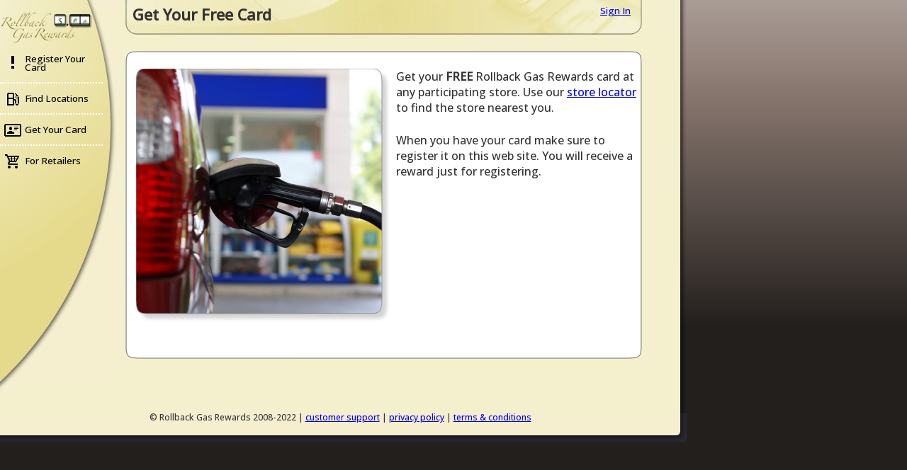

--- FILE ---
content_type: text/html;charset=UTF-8
request_url: https://rollbackrewards.com/consumer/GetYourCard.action;jsessionid=83F6B49199A48F70BEB6E87AC1D7AB6B
body_size: 1987
content:







<!DOCTYPE html>
<html xmlns="http://www.w3.org/1999/xhtml" xml:lang="en" lang="en">




<head>
	<title>Rollback Gas Rewards :: Get Your Rollback Gas Rewards Card</title>
	<link rel="stylesheet" type="text/css" href="css/typo.css"></link>
	<link rel="stylesheet" type="text/css" href="css/fueland.css?zz=20090117"></link>
    <link rel="stylesheet" href="/struts/xhtml/styles.css" type="text/css"/>
<script src="/struts/utils.js" type="text/javascript"></script>
    
	<link rel="stylesheet" type="text/css" href="/yui/container/assets/skins/sam/container.css" />
	<link rel="stylesheet" type="text/css" href="/yui/calendar/assets/skins/sam/calendar.css" />
	<script src="/yui/yahoo-dom-event/yahoo-dom-event.js" ></script>
	<script src="/yui/calendar/calendar-min.js" ></script>
	<script>
		var APP_ROOT = '';
	</script>
</head>

<style>
@import	url('https://fonts.googleapis.com/css2?family=Open+Sans:wght@500&display=swap');

body {
	font-family: 'Open Sans', sans-serif;
}

.navItem {
	line-height: 1em;
}

.navItem a {
	margin: 2px 0;
	padding: 13px 1em 13px 35px !important;
	display: block;
	font-size: 10pt;
	color: #000 !important;
	text-decoration: none;
	text-align: middle;
}

td.navItem {
	padding: 0;
	width: 145px;
	border-collapse: collapse;
	border-bottom: 2px dotted white !important;
}
td.navItem :hover{
	background-color: #f5f3d6;
	border-radius: 0 2em .2em 0;
	#box-shadow: 1px 1px 1px black;
	outline: thin groove silver;
}
td.navItem :hover small{
	outline: 0;
	background: transparent;
}
td.last {
	border: none !important;
}

</style>

<body class="yui-skin-sam">
<div id="width">
<div id="container">
<table border="0" cellspacing="0" cellpadding="0">
	<tr>
		<td style="width:145px; height:60px;">
			
			<a href="/consumer/SplashPage.action;jsessionid=784198329F2C5D1CA027338FAB087C5C"><img src="../images/blank.gif" border="0" width="145" height="60"/></a>
		</td>
		<td valign="top" width="795">
			<div id="header">
				Get Your Free Card
				
				<div id="userInfo">
		    		
					
			    	
			    		
			    		<a href="/consumer/Login.action;jsessionid=784198329F2C5D1CA027338FAB087C5C">Sign In</a>
			    	
				</div>
				
			</div>
		</td>
	</tr>
	<tr>
		<td valign="top">
			<table cellspacing="0" border="0" cellpadding="0">
			
			<tr>
				<td class="navItem">
					
					<a href="/consumer/Registration.action;jsessionid=784198329F2C5D1CA027338FAB087C5C" class="earn">Register Your Card</a>
				</td>
			</tr>
			
			<tr>
				<td class="navItem">
					
					<a href="/consumer/StoreLocator.action;jsessionid=784198329F2C5D1CA027338FAB087C5C" class="save">Find Locations</a>
				</td>
			</tr>
			
			<tr>
				<td class="navItem">
					
					<a href="/consumer/GetYourCard.action;jsessionid=784198329F2C5D1CA027338FAB087C5C" class="card">Get Your Card</a>
				</td>
			</tr>
			<tr>
				<td class="navItem last">
					
					<a href="/consumer/JoinUs.action;jsessionid=784198329F2C5D1CA027338FAB087C5C" class="join">For Retailers</a>
				</td>
			</tr>
			<tr><td style="height:300px;">&nbsp;</td></tr>
			</table>
		</td>
		<td valign="top">
			<div id="contentWrapper">
				<div id="content">
				
				




	<img src="../images/stock/fillup2.jpg" style="float:left; margin: 0 5px;" />
	
	<p>Get your <strong>FREE</strong> Rollback Gas Rewards card at any participating store.  Use our <a href="/consumer/StoreLocator.action;jsessionid=784198329F2C5D1CA027338FAB087C5C">store locator</a> to find the store nearest you.</p>
	
	<p>When you have your card make sure to register it on this web site.  You will receive a reward just for registering.</p>
	<div class="clearLeft"></div>	
</p>





				</div>
			<div id="pageFooter"></div>
		</div>
		</td>
	</tr>
</table>
</div>
</div>



<div id="footer">&copy; Rollback Gas Rewards 2008-2022
		| <a href="/consumer/Support.action;jsessionid=784198329F2C5D1CA027338FAB087C5C">customer support</a>
		| <a href="/consumer/PrivacyPolicy.action;jsessionid=784198329F2C5D1CA027338FAB087C5C">privacy policy</a>
		| <a href="/consumer/TermsAndConditions.action;jsessionid=784198329F2C5D1CA027338FAB087C5C">terms &amp; conditions</a>
</div>


<script src="/yui/connection/connection-min.js"></script>
<script src="/yui/animation/animation-min.js"></script>
<script src="/yui/dragdrop/dragdrop-min.js"></script>
<script src="/yui/container/container-min.js"></script>
<script src="/scripts/dateFormat.js"></script>
<script src="/scripts/scripts.js"></script>
<script src="https://cdnjs.cloudflare.com/ajax/libs/jquery/2.2.4/jquery.min.js" integrity="sha512-DUC8yqWf7ez3JD1jszxCWSVB0DMP78eOyBpMa5aJki1bIRARykviOuImIczkxlj1KhVSyS16w2FSQetkD4UU2w==" crossorigin="anonymous" referrerpolicy="no-referrer"></script>

</body>
</html>

<script type="text/javascript">
	$(document).ready(function(){
		
		// format phone numbers on change or keypress
		$('.phone').on('change keypress', function(e) {
			var num = e.target;
			num.extraDigits = "";
			try {
				formatPhone(num);
			} catch (e) {
				try {
					formatPhoneStatic(num)
				} catch (e) {}
			}
		});
		// ... and on document ready
		$(".phone").change();

	})
</script>

--- FILE ---
content_type: text/css;charset=ISO-8859-1
request_url: https://rollbackrewards.com/consumer/css/typo.css
body_size: 1477
content:
/* 
A CSS Framework by Mike Stenhouse of Content with Style 
-------------------------------------------------------

Copyright (c) 2005, Mike Stenhouse of Content with Style

All rights reserved.

Redistribution and use in source and binary forms, with or without modification, are permitted provided that the following conditions are met:

    * Redistributions of source code must retain the above copyright notice, this list of conditions and the following disclaimer.
    * Redistributions in binary form must reproduce the above copyright notice, this list of conditions and the following disclaimer in the documentation and/or other materials provided with the distribution.
    * Neither the name of CSS Framework nor the names of its contributors may be used to endorse or promote products derived from this software without specific prior written permission.

THIS SOFTWARE IS PROVIDED BY THE COPYRIGHT HOLDERS AND CONTRIBUTORS
"AS IS" AND ANY EXPRESS OR IMPLIED WARRANTIES, INCLUDING, BUT NOT
LIMITED TO, THE IMPLIED WARRANTIES OF MERCHANTABILITY AND FITNESS FOR
A PARTICULAR PURPOSE ARE DISCLAIMED. IN NO EVENT SHALL THE COPYRIGHT OWNER OR
CONTRIBUTORS BE LIABLE FOR ANY DIRECT, INDIRECT, INCIDENTAL, SPECIAL,
EXEMPLARY, OR CONSEQUENTIAL DAMAGES (INCLUDING, BUT NOT LIMITED TO,
PROCUREMENT OF SUBSTITUTE GOODS OR SERVICES; LOSS OF USE, DATA, OR
PROFITS; OR BUSINESS INTERRUPTION) HOWEVER CAUSED AND ON ANY THEORY OF
LIABILITY, WHETHER IN CONTRACT, STRICT LIABILITY, OR TORT (INCLUDING
NEGLIGENCE OR OTHERWISE) ARISING IN ANY WAY OUT OF THE USE OF THIS
SOFTWARE, EVEN IF ADVISED OF THE POSSIBILITY OF SUCH DAMAGE.
*/

/* TYPOGRAPHY */
    body {
        text-align: left;
        font-family: Verdana, Geneva, Arial, Helvetica, sans-serif;
        font-size: 76%;
        line-height: 1em;
        
        color: #333;
    }
    div {
        font-size: 1em;
    }
    img {
        border: 0;
    }
    

    
/* HEADINGS */
    h1 {
        margin: 0 0 0.5em 0;
        padding: 0;
        
        font-size: 2em;
        line-height: 1.5em;
        
        color: black;
    }
    h2 {
        margin: 0 0 0.5em 0;
        padding: 0;
        
        font-size: 1.5em;
        line-height: 1.5em;
        
        color: black;
    }
    h3 {
        margin: 0 0 0.5em 0;
        padding:0;
        
        font-size: 1.3em;
        line-height: 1.3em;
        
        color: black;
    }
    h4 {
        margin: 0 0 0.25em 0;
        padding: 0;
        
        font-size: 1.2em;
        line-height: 1.3em;
        
        color: black;
    }
    h5 {
        margin: 0 0 0.25em 0;
        padding: 0;
        
        font-size: 1.1em;
        line-height: 1.3em;
        
        color: black;
    }
    h6 {
        margin: 0 0 0.25em 0;
        padding: 0;
        
        font-size: 1em;
        line-height: 1.3em;
        
        color: black;
    }
/* END HEADINGS */

/* TEXT */
    p {
        margin: 0 0 1.5em 0;
        padding: 0;
        
        font-size: 1em;
        line-height:1.4em;
    }
    blockquote {
        margin-left: 10px;
        
        border-left: 10px solid #ddd;
    }
    pre {
        font-family: monospace;
        font-size: 1.0em;
    }
    strong, b {
        font-weight: bold;
    }
    em, i {
        font-style:italic;
    }
    code {
        font-family: "Courier New", Courier, monospace;
        font-size: 1em;
        white-space: pre;
    }
/* END TEXT */
    
/* LISTS */
    ul {
        margin: 0 0 1.5em 0;
        padding: 0;
        
        line-height:1.4em;
    }
    ul li {
        margin: 0 0 0.25em 30px;
        padding: 0;
    }
    ol {
        margin: 0 0 1.5em 0;
        padding: 0;
        
        font-size: 1.0em;
        line-height: 1.4em;
    }
    ol li {
        margin: 0 0 0.25em 30px;
        padding: 0;
        
        font-size: 1.0em;
    }
    dl {
        margin: 0 0 1.5em 0;
        padding: 0;
        
        line-height: 1.4em;
    }
    dl dt {
        margin: 0.25em 0 0.25em 0;
        padding: 0;
        
        font-weight: bold;
    }
    dl dd {
        margin: 0 0 0 30px;
        padding: 0;
    }
/* END LISTS */
    
    
/* TABLE */
    table {
        margin: 0 0 1.5em 0;
        padding: 0;
        
        font-size: 1em;
    }
    table caption {
        margin: 0;
        padding: 0 0 1.5em 0;
        
        font-weight: bold;
    }
    th {
        font-weight: bold;
        text-align: left;
    }
    td {
        font-size: 1em;
    }
/* END TABLE */    
    
    hr {
        display: none;
    }
    div.hr {
        height: 1px;
        
        margin: 1.5em 10px;
        
        border-bottom: 1px dotted black;
    }
    
/* END TYPOGRAPHY */    

--- FILE ---
content_type: text/css;charset=ISO-8859-1
request_url: https://rollbackrewards.com/consumer/css/fueland.css?zz=20090117
body_size: 910
content:
@import url("core.css");

input, select, textarea {
    margin: 0;
    padding: 2px;

    font-size: 1em;
    font-family: arial, helvetica, verdana, sans-serif;
}
body{
	margin:0; padding:0;
	background:url(../../images/page_bg.png) 0 0 repeat-x #231f1d;;
}
#container{
	background:url('../../images/navSecondary.jpg') 0 0 no-repeat #F4F0CE;
}
#width{
	display: inline-grid;
	width:960px;
	background:url(../../images/shadow.png) top right repeat-y;
	padding:0 9px 0 0;
}
#footer{
	width:960px;
	text-align:center;
	padding-right:9px;
	height:40px;
	background:url(../../images/bodyFooter.png) top left no-repeat #2A2835;
}
.cal_container .bd:after {content:".";display:block;clear:left;height:0;visibility:hidden;}
.cal_container .bd {padding:0;}
.cal {border:none !important;padding:1em !important}

#header{
	background:url('../../images/subPageHeader.jpg') 0 0 no-repeat;
	font-size:1.8em;
	font-weight:bold;
	padding:15px 10px 25px 10px;
	margin:0 10px 0 30px;
	position:relative;
}

#content{
	margin:0;
	background:url('../../images/pageBg.png') top left repeat-y;
	padding:10px 30px 10px 10px;
	font-size:12pt;
	line-height:15pt;
}

#contentWrapper{
	background:url('../../images/pageTopBg.png') top left no-repeat;
	margin:10px 30px 10px 30px;
	padding:15px 0;
}

#pageFooter{
	background:url('../../images/pageBottomBg.png') top left no-repeat;
	padding:20px;
}

a.earn{background:url(../../images/bang_sm.gif) 6px 12px no-repeat transparent;}
a.save{background:url(../../images/gaspump_sm.gif) 6px 8px no-repeat transparent;}
a.online{background:url(../../images/dollar_sm.gif) 6px 8px no-repeat transparent;}
a.storeLocations{background:url(../../images/map_sm.gif) 6px 8px no-repeat transparent;}
a.myRewards{background:url(../../images/moneybag_sm.gif) 6px 16px no-repeat transparent;}
a.card{background:url(../../images/card_sm.gif) 6px 8px no-repeat transparent;}
a.join{background:url(../../images/cart_sm.png) 6px 8px no-repeat transparent;}


.affiliateTable td{
	width:220px;
	border:1px solid #85C2DA;
	text-align: center;
	vertical-align: middle;
}


.affiliateTable td a{
	border:1px solid #fff;
	display:block;
	height:auto;
	text-decoration:none;
	padding:10px;
}

.affiliateTable td a:hover{
	border:1px solid #2A3C82 !important;
}


.affiliateTable td a small{
	color:#000;
	font-size:.6em;
}

.affiliateTable td a:hover small{
	color:#000;
}

#cardInstructions {background-position: 350px 25px; height:320px;}


--- FILE ---
content_type: text/css
request_url: https://rollbackrewards.com/struts/xhtml/styles.css
body_size: 723
content:
/*
 * $Id$
 *
 * Licensed to the Apache Software Foundation (ASF) under one
 * or more contributor license agreements.  See the NOTICE file
 * distributed with this work for additional information
 * regarding copyright ownership.  The ASF licenses this file
 * to you under the Apache License, Version 2.0 (the
 * "License"); you may not use this file except in compliance
 * with the License.  You may obtain a copy of the License at
 *
 *  http://www.apache.org/licenses/LICENSE-2.0
 *
 * Unless required by applicable law or agreed to in writing,
 * software distributed under the License is distributed on an
 * "AS IS" BASIS, WITHOUT WARRANTIES OR CONDITIONS OF ANY
 * KIND, either express or implied.  See the License for the
 * specific language governing permissions and limitations
 * under the License.
 */

.wwFormTable {}
.label {font-style:italic; }
.errorLabel {font-style:italic; color:red; }
.errorMessage {font-weight:bold; color:red; }
.checkboxLabel {}
.checkboxErrorLabel {color:red; }
.required {color:red;}
.tdLabel {text-align:right; vertical-align:top; }

.tdTransferSelect {text-align:center; vertical-align:middle;}
.tdLabelTop {text-align:left; vertical-align:top;}
.tdCheckboxLabel {text-align:right; vertical-align:top;}
.tdCheckboxInput {text-align:left; vertical-align:top;}
.tdCheckboxErrorMessage {text-align:left; vertical-align:top;}
.tdErrorMessage {text-align:center; vertical-align:top;}
.formButton {text-align:right;}
.tdInput {text-align:left;}


.align-center{text-align:center;}
.align-right{text-align:right;}
.align-left{text-align:left;}
.align-justify{text-align:justify;}


--- FILE ---
content_type: text/css;charset=ISO-8859-1
request_url: https://rollbackrewards.com/consumer/css/core.css
body_size: 935
content:

#userInfo{
	font-weight:normal;
	position:absolute;
	top:5px;
	right:40px;
	font-size:10pt;
	line-height:15pt;
	width:300px;
	text-align:right;
	padding-right:20px;
}
label{
	display:block;
	font-size:.9em;
	font-weight:bold;
}
.navItem{line-height:1em;}
.navItem a{margin:2px 0; padding:13px 0 13px 35px !important; display:block; font-size:10pt;color:#000; text-decoration:none; text-align:middle;}
.navItem a:hover{color:#1b35a4;}
td.navItem{padding:0; width:145px; border-collapse: collapse; border-bottom: 2px dotted white !important;}
td.last{border:none !important;}
.clearLeft{clear:left;}
.clear{clear:both;}

.collect tr{vertical-align: middle;}
.collect th{font-size:.8em; color:#444; text-align:right; padding:5px; vertical-align:top;}
.collect td{padding-bottom:7px;}
.collect th{padding-bottom:12px;}
.collect h3{margin:8px 0 2px 0; padding: 0 0 2px 0; font-size:1em; font-weight:normal; color:#222; border-bottom:1px solid #999;}
.buttonbar{padding-left:134px;}
.collect .textarea{width:249px;}

.statement th{padding:3px; font-size:10px;}
.statement td{border-right:1px solid #9DD8EF; margin:0; padding:5px; font-size:10px;}
.statement td.number{text-align: right;}
.statement tr.alt{background:#EFF8FB ;}
table.statement{border: 1px solid #9DD8EF;}
.statement th{ background: #9DD8EF; border-right:1px solid #85C2DA; color:#2F5B6C;}
.statement th:last-child, .statement td:last-child {border-right:none !important;}
ul.accountHeader{
	list-style: none;
	margin:0 0 20px 0;
	padding:0;
}

.accountHeader li{
	padding:0 10px;
	border-right:1px solid #808080;
	float:left;
	margin:0;
}

.accountHeader li.selected{
	font-weight:bold;
	font-size:1.1em;
}

.accountHeader li.last{
	border-right:none;
}

.accountHeader li a{
	text-decoration:none;
	color:inherit;
}

.accountHeader li a:hover{
	text-decoration:underline;
	color:blue;
}

.banner{
	padding:10px;
}


.terms{
	font-size: 9px;
	line-height: 9px;
	font-weight: bold;
	color: #666;
	font-family: Verdana;
	text-transform: uppercase;
	margin-top:20px;
}

.terms p{
	margin:0 0 5px 0;
	padding:0;
}

a.emailOptLink{
	display:block;
	float:left;
	margin:0 20px;
	text-align: center;
	width:250px;
	padding:10px;
	text-decoration:none;
	border:2px solid #666;
	background: #eee;
}

a:hover.emailOptLink{
	color:white;
	background: #9a9a9a;
}

.padTop{padding-top:10px;}

#cardInstructions {background-repeat: no-repeat;}